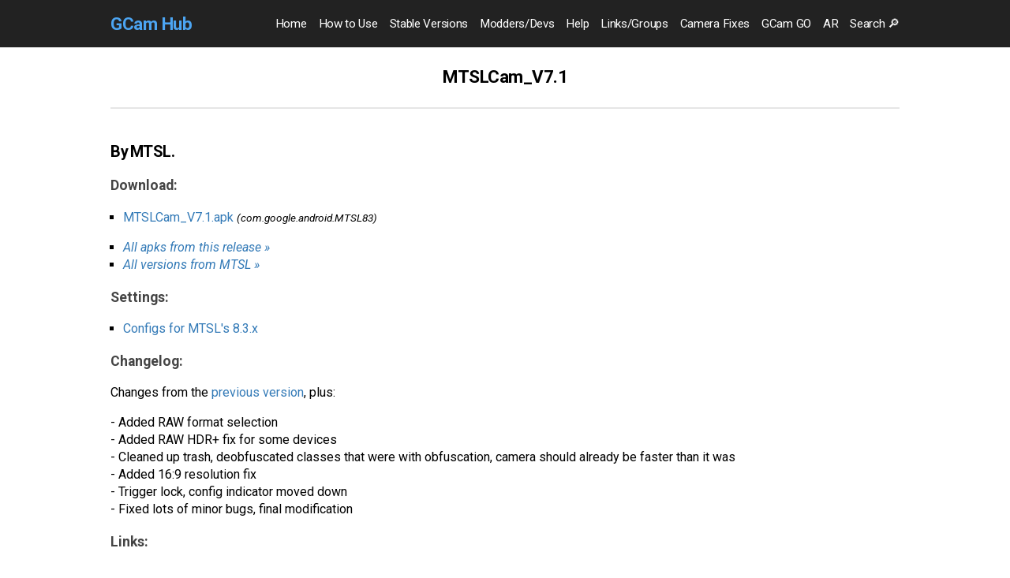

--- FILE ---
content_type: text/html; charset=UTF-8
request_url: https://www.celsoazevedo.com/files/android/google-camera/dev-mtsl/f/dl7/1/
body_size: 12547
content:
<!doctype html>
<html lang="en">
<head>
	<meta charset="utf-8">
	<meta http-equiv="x-ua-compatible" content="ie=edge">
	<meta name="viewport" content="width=device-width, initial-scale=1">
	<title>MTSL: MTSLCam_V7.1</title>
	
	
	<link rel="canonical" href="https://www.celsoazevedo.com/files/android/google-camera/dev-mtsl/f/dl7/"/>
	
	
	<meta name="description" content="Download MTSLCam_V7.1 by MTSL."/>
	<meta property="og:image" content="https://www.celsoazevedo.com/files/android/f/google-camera-mod.png">
	<meta name="twitter:image" content="https://www.celsoazevedo.com/files/android/f/google-camera-mod.png">
	<link rel="alternate" type="application/rss+xml" title="Google Camera Port Updates" href="https://www.celsoazevedo.com/files/android/google-camera/dev-feed.xml"/>
		<style>
        /*! normalize.css v8.0.1 | MIT License | github.com/necolas/normalize.css */
        html{line-height:1.4;-webkit-text-size-adjust:100%}body{margin:0}main{display:block}h1{font-size:2em;margin:0.67em 0}hr{box-sizing:content-box;height:0;overflow:visible}pre{font-family:monospace, monospace;font-size:1em}a{background-color:transparent}abbr[title]{border-bottom:none;text-decoration:underline;text-decoration:underline dotted}b,strong{font-weight:bolder}code,kbd,samp{font-family:monospace, monospace;font-size:1em}small{font-size:80%}sub,sup{font-size:75%;line-height:0;position:relative;vertical-align:baseline}sub{bottom:-0.25em}sup{top:-0.5em}img{border-style:none}button,input,optgroup,select,textarea{font-family:inherit;font-size:100%;line-height:1.15;margin:0}button,input{overflow:visible}button,select{text-transform:none}[type="button"],[type="reset"],[type="submit"],button{-webkit-appearance:button}[type="button"]::-moz-focus-inner,[type="reset"]::-moz-focus-inner,[type="submit"]::-moz-focus-inner,button::-moz-focus-inner{border-style:none;padding:0}[type="button"]:-moz-focusring,[type="reset"]:-moz-focusring,[type="submit"]:-moz-focusring,button:-moz-focusring{outline:1px dotted ButtonText}fieldset{padding:0.35em 0.75em 0.625em}legend{box-sizing:border-box;color:inherit;display:table;max-width:100%;padding:0;white-space:normal}progress{vertical-align:baseline}textarea{overflow:auto}[type="checkbox"],[type="radio"]{box-sizing:border-box;padding:0}[type="number"]::-webkit-inner-spin-button,[type="number"]::-webkit-outer-spin-button{height:auto}[type="search"]{-webkit-appearance:textfield;outline-offset:-2px}[type="search"]::-webkit-search-decoration{-webkit-appearance:none}::-webkit-file-upload-button{-webkit-appearance:button;font:inherit}details{display:block}summary{display:list-item}template{display:none}[hidden]{display:none}

        /* Box Sizing */
        * {-webkit-box-sizing:border-box;-moz-box-sizing:border-box;-ms-box-sizing:border-box;box-sizing:border-box;}

        /* Form Textarea */
        .smalltextfield textarea {height:100px;}

        /* Form Inputs */
        input[type="text"],
        input[type="password"],
        input[type="email"],
        input[type="url"],
        input[type="date"],
        input[type="month"],
        input[type="time"],
        input[type="datetime"],
        input[type="datetime-local"],
        input[type="week"],
        input[type="number"],
        input[type="search"],
        input[type="tel"],
        input[type="color"],
        input[type="file"],
        select,
        textarea {
            padding: 10px 12px;
            display: inline-block;
            border: 1px solid #ccc;
            border-radius: 5px; /* Rounded corners */
            box-shadow: none; /* No shadow */
            box-sizing: border-box;
            background-color: #fff;
            color: #000;
            font-size: 1rem;
            max-width: 100%;
            vertical-align: middle;
            transition: border-color 0.2s ease-in-out;
        }

        /* Buttons */
        input[type="submit"],
        input[type="button"],
        input[type="reset"],
        button {
            padding: 10px 20px;
            background-color: #0078e7; /* Theme blue */
            color: #fff;
            border: none;
            border-radius: 5px; /* Rounded corners */
            font-size: 1rem;
            box-shadow: none; /* No shadow */
            cursor: pointer;
            display: inline-block;
            vertical-align: middle;
            transition: background-color 0.2s;
        }

        input[type="submit"]:hover,
        input[type="button"]:hover,
        input[type="reset"]:hover,
        button:hover {
            background-color: #0063c0; /* Darker blue hover */
            text-decoration: none;
        }

        /* Focus States */
        input:focus,
        select:focus,
        textarea:focus,
        button:focus {
            outline: 0;
            border-color: #129FEA;
        }

        input[type="file"]:focus,
        input[type="radio"]:focus,
        input[type="checkbox"]:focus {
            outline: thin dotted #333;
            outline: 1px auto #129FEA;
        }

        /* Disabled States */
        input[disabled],
        select[disabled],
        textarea[disabled],
        button[disabled] {
            cursor: not-allowed;
            background-color: #f5f5f5;
            color: #999;
            border-color: #ddd;
        }

        input[readonly],
        select[readonly],
        textarea[readonly] {
            background: #f9f9f9;
            color: #555;
            border-color: #ccc;
        }

        /* Validation */
        input:focus:invalid,
        textarea:focus:invalid,
        select:focus:invalid {
            color: #b94a48;
            border-color: #ee5f5b;
        }

        select {
            background-color: white;
        }
        select[multiple] {
            height: auto;
        }
        label {
            display: block; 
            font-size: 90%;
            font-weight: bold;
            color: #333;
        }
        fieldset {
            margin: 0 0 15px 0;
            padding: 15px;
            border: 1px solid #e5e5e5;
            border-radius: 5px;
        }
        legend {
            display: block;
            width: auto;
            padding: 0 5px;
            margin-bottom: 0;
            font-size: 110%;
            color: #333;
            border: none;
        }

        /* Details Margin */
        details{margin: 1em 0;}

        /* Clearfix */
        .clear:before,.clear:after{content:" ";display:table;}
        .clear:after{clear:both;}
        .clear{zoom:1;}

        /* Responsive Media */
        img{max-width:100%;height:auto !important;-ms-interpolation-mode:bicubic;}
        video{max-width:100%;height:auto !important;}
        iframe{max-width:100%;overflow:hidden;border:none;}

        /* Base Typography */
        body{
            color:#000;
            font-family: "Roboto", Helvetica, Arial, sans-serif;
            overflow-wrap: break-word;
        }
        a{color:#337ab7;text-decoration:none;}
        a:hover,a:focus{color:#23527c;text-decoration:underline;}

        /* Roboto */
        /* cyrillic-ext */
        @font-face {
        font-family: 'Roboto';
        font-style: italic;
        font-weight: 100 900;
        font-stretch: 100%;
        font-display: swap;
        src: url(/files/2025/roboto50/KFO5CnqEu92Fr1Mu53ZEC9_Vu3r1gIhOszmkC3kaSTbQWt4N.woff2) format('woff2');
        unicode-range: U+0460-052F, U+1C80-1C8A, U+20B4, U+2DE0-2DFF, U+A640-A69F, U+FE2E-FE2F;
        }
        /* cyrillic */
        @font-face {
        font-family: 'Roboto';
        font-style: italic;
        font-weight: 100 900;
        font-stretch: 100%;
        font-display: swap;
        src: url(/files/2025/roboto50/KFO5CnqEu92Fr1Mu53ZEC9_Vu3r1gIhOszmkAnkaSTbQWt4N.woff2) format('woff2');
        unicode-range: U+0301, U+0400-045F, U+0490-0491, U+04B0-04B1, U+2116;
        }
        /* greek-ext */
        @font-face {
        font-family: 'Roboto';
        font-style: italic;
        font-weight: 100 900;
        font-stretch: 100%;
        font-display: swap;
        src: url(/files/2025/roboto50/KFO5CnqEu92Fr1Mu53ZEC9_Vu3r1gIhOszmkCnkaSTbQWt4N.woff2) format('woff2');
        unicode-range: U+1F00-1FFF;
        }
        /* greek */
        @font-face {
        font-family: 'Roboto';
        font-style: italic;
        font-weight: 100 900;
        font-stretch: 100%;
        font-display: swap;
        src: url(/files/2025/roboto50/KFO5CnqEu92Fr1Mu53ZEC9_Vu3r1gIhOszmkBXkaSTbQWt4N.woff2) format('woff2');
        unicode-range: U+0370-0377, U+037A-037F, U+0384-038A, U+038C, U+038E-03A1, U+03A3-03FF;
        }
        /* math */
        @font-face {
        font-family: 'Roboto';
        font-style: italic;
        font-weight: 100 900;
        font-stretch: 100%;
        font-display: swap;
        src: url(/files/2025/roboto50/KFO5CnqEu92Fr1Mu53ZEC9_Vu3r1gIhOszmkenkaSTbQWt4N.woff2) format('woff2');
        unicode-range: U+0302-0303, U+0305, U+0307-0308, U+0310, U+0312, U+0315, U+031A, U+0326-0327, U+032C, U+032F-0330, U+0332-0333, U+0338, U+033A, U+0346, U+034D, U+0391-03A1, U+03A3-03A9, U+03B1-03C9, U+03D1, U+03D5-03D6, U+03F0-03F1, U+03F4-03F5, U+2016-2017, U+2034-2038, U+203C, U+2040, U+2043, U+2047, U+2050, U+2057, U+205F, U+2070-2071, U+2074-208E, U+2090-209C, U+20D0-20DC, U+20E1, U+20E5-20EF, U+2100-2112, U+2114-2115, U+2117-2121, U+2123-214F, U+2190, U+2192, U+2194-21AE, U+21B0-21E5, U+21F1-21F2, U+21F4-2211, U+2213-2214, U+2216-22FF, U+2308-230B, U+2310, U+2319, U+231C-2321, U+2336-237A, U+237C, U+2395, U+239B-23B7, U+23D0, U+23DC-23E1, U+2474-2475, U+25AF, U+25B3, U+25B7, U+25BD, U+25C1, U+25CA, U+25CC, U+25FB, U+266D-266F, U+27C0-27FF, U+2900-2AFF, U+2B0E-2B11, U+2B30-2B4C, U+2BFE, U+3030, U+FF5B, U+FF5D, U+1D400-1D7FF, U+1EE00-1EEFF;
        }
        /* symbols */
        @font-face {
        font-family: 'Roboto';
        font-style: italic;
        font-weight: 100 900;
        font-stretch: 100%;
        font-display: swap;
        src: url(/files/2025/roboto50/KFO5CnqEu92Fr1Mu53ZEC9_Vu3r1gIhOszmkaHkaSTbQWt4N.woff2) format('woff2');
        unicode-range: U+0001-000C, U+000E-001F, U+007F-009F, U+20DD-20E0, U+20E2-20E4, U+2150-218F, U+2190, U+2192, U+2194-2199, U+21AF, U+21E6-21F0, U+21F3, U+2218-2219, U+2299, U+22C4-22C6, U+2300-243F, U+2440-244A, U+2460-24FF, U+25A0-27BF, U+2800-28FF, U+2921-2922, U+2981, U+29BF, U+29EB, U+2B00-2BFF, U+4DC0-4DFF, U+FFF9-FFFB, U+10140-1018E, U+10190-1019C, U+101A0, U+101D0-101FD, U+102E0-102FB, U+10E60-10E7E, U+1D2C0-1D2D3, U+1D2E0-1D37F, U+1F000-1F0FF, U+1F100-1F1AD, U+1F1E6-1F1FF, U+1F30D-1F30F, U+1F315, U+1F31C, U+1F31E, U+1F320-1F32C, U+1F336, U+1F378, U+1F37D, U+1F382, U+1F393-1F39F, U+1F3A7-1F3A8, U+1F3AC-1F3AF, U+1F3C2, U+1F3C4-1F3C6, U+1F3CA-1F3CE, U+1F3D4-1F3E0, U+1F3ED, U+1F3F1-1F3F3, U+1F3F5-1F3F7, U+1F408, U+1F415, U+1F41F, U+1F426, U+1F43F, U+1F441-1F442, U+1F444, U+1F446-1F449, U+1F44C-1F44E, U+1F453, U+1F46A, U+1F47D, U+1F4A3, U+1F4B0, U+1F4B3, U+1F4B9, U+1F4BB, U+1F4BF, U+1F4C8-1F4CB, U+1F4D6, U+1F4DA, U+1F4DF, U+1F4E3-1F4E6, U+1F4EA-1F4ED, U+1F4F7, U+1F4F9-1F4FB, U+1F4FD-1F4FE, U+1F503, U+1F507-1F50B, U+1F50D, U+1F512-1F513, U+1F53E-1F54A, U+1F54F-1F5FA, U+1F610, U+1F650-1F67F, U+1F687, U+1F68D, U+1F691, U+1F694, U+1F698, U+1F6AD, U+1F6B2, U+1F6B9-1F6BA, U+1F6BC, U+1F6C6-1F6CF, U+1F6D3-1F6D7, U+1F6E0-1F6EA, U+1F6F0-1F6F3, U+1F6F7-1F6FC, U+1F700-1F7FF, U+1F800-1F80B, U+1F810-1F847, U+1F850-1F859, U+1F860-1F887, U+1F890-1F8AD, U+1F8B0-1F8BB, U+1F8C0-1F8C1, U+1F900-1F90B, U+1F93B, U+1F946, U+1F984, U+1F996, U+1F9E9, U+1FA00-1FA6F, U+1FA70-1FA7C, U+1FA80-1FA89, U+1FA8F-1FAC6, U+1FACE-1FADC, U+1FADF-1FAE9, U+1FAF0-1FAF8, U+1FB00-1FBFF;
        }
        /* vietnamese */
        @font-face {
        font-family: 'Roboto';
        font-style: italic;
        font-weight: 100 900;
        font-stretch: 100%;
        font-display: swap;
        src: url(/files/2025/roboto50/KFO5CnqEu92Fr1Mu53ZEC9_Vu3r1gIhOszmkCXkaSTbQWt4N.woff2) format('woff2');
        unicode-range: U+0102-0103, U+0110-0111, U+0128-0129, U+0168-0169, U+01A0-01A1, U+01AF-01B0, U+0300-0301, U+0303-0304, U+0308-0309, U+0323, U+0329, U+1EA0-1EF9, U+20AB;
        }
        /* latin-ext */
        @font-face {
        font-family: 'Roboto';
        font-style: italic;
        font-weight: 100 900;
        font-stretch: 100%;
        font-display: swap;
        src: url(/files/2025/roboto50/KFO5CnqEu92Fr1Mu53ZEC9_Vu3r1gIhOszmkCHkaSTbQWt4N.woff2) format('woff2');
        unicode-range: U+0100-02BA, U+02BD-02C5, U+02C7-02CC, U+02CE-02D7, U+02DD-02FF, U+0304, U+0308, U+0329, U+1D00-1DBF, U+1E00-1E9F, U+1EF2-1EFF, U+2020, U+20A0-20AB, U+20AD-20C0, U+2113, U+2C60-2C7F, U+A720-A7FF;
        }
        /* latin */
        @font-face {
        font-family: 'Roboto';
        font-style: italic;
        font-weight: 100 900;
        font-stretch: 100%;
        font-display: swap;
        src: url(/files/2025/roboto50/KFO5CnqEu92Fr1Mu53ZEC9_Vu3r1gIhOszmkBnkaSTbQWg.woff2) format('woff2');
        unicode-range: U+0000-00FF, U+0131, U+0152-0153, U+02BB-02BC, U+02C6, U+02DA, U+02DC, U+0304, U+0308, U+0329, U+2000-206F, U+20AC, U+2122, U+2191, U+2193, U+2212, U+2215, U+FEFF, U+FFFD;
        }
        /* cyrillic-ext */
        @font-face {
        font-family: 'Roboto';
        font-style: normal;
        font-weight: 100 900;
        font-stretch: 100%;
        font-display: swap;
        src: url(/files/2025/roboto50/KFO7CnqEu92Fr1ME7kSn66aGLdTylUAMa3GUBHMdazTgWw.woff2) format('woff2');
        unicode-range: U+0460-052F, U+1C80-1C8A, U+20B4, U+2DE0-2DFF, U+A640-A69F, U+FE2E-FE2F;
        }
        /* cyrillic */
        @font-face {
        font-family: 'Roboto';
        font-style: normal;
        font-weight: 100 900;
        font-stretch: 100%;
        font-display: swap;
        src: url(/files/2025/roboto50/KFO7CnqEu92Fr1ME7kSn66aGLdTylUAMa3iUBHMdazTgWw.woff2) format('woff2');
        unicode-range: U+0301, U+0400-045F, U+0490-0491, U+04B0-04B1, U+2116;
        }
        /* greek-ext */
        @font-face {
        font-family: 'Roboto';
        font-style: normal;
        font-weight: 100 900;
        font-stretch: 100%;
        font-display: swap;
        src: url(/files/2025/roboto50/KFO7CnqEu92Fr1ME7kSn66aGLdTylUAMa3CUBHMdazTgWw.woff2) format('woff2');
        unicode-range: U+1F00-1FFF;
        }
        /* greek */
        @font-face {
        font-family: 'Roboto';
        font-style: normal;
        font-weight: 100 900;
        font-stretch: 100%;
        font-display: swap;
        src: url(/files/2025/roboto50/KFO7CnqEu92Fr1ME7kSn66aGLdTylUAMa3-UBHMdazTgWw.woff2) format('woff2');
        unicode-range: U+0370-0377, U+037A-037F, U+0384-038A, U+038C, U+038E-03A1, U+03A3-03FF;
        }
        /* math */
        @font-face {
        font-family: 'Roboto';
        font-style: normal;
        font-weight: 100 900;
        font-stretch: 100%;
        font-display: swap;
        src: url(/files/2025/roboto50/KFO7CnqEu92Fr1ME7kSn66aGLdTylUAMawCUBHMdazTgWw.woff2) format('woff2');
        unicode-range: U+0302-0303, U+0305, U+0307-0308, U+0310, U+0312, U+0315, U+031A, U+0326-0327, U+032C, U+032F-0330, U+0332-0333, U+0338, U+033A, U+0346, U+034D, U+0391-03A1, U+03A3-03A9, U+03B1-03C9, U+03D1, U+03D5-03D6, U+03F0-03F1, U+03F4-03F5, U+2016-2017, U+2034-2038, U+203C, U+2040, U+2043, U+2047, U+2050, U+2057, U+205F, U+2070-2071, U+2074-208E, U+2090-209C, U+20D0-20DC, U+20E1, U+20E5-20EF, U+2100-2112, U+2114-2115, U+2117-2121, U+2123-214F, U+2190, U+2192, U+2194-21AE, U+21B0-21E5, U+21F1-21F2, U+21F4-2211, U+2213-2214, U+2216-22FF, U+2308-230B, U+2310, U+2319, U+231C-2321, U+2336-237A, U+237C, U+2395, U+239B-23B7, U+23D0, U+23DC-23E1, U+2474-2475, U+25AF, U+25B3, U+25B7, U+25BD, U+25C1, U+25CA, U+25CC, U+25FB, U+266D-266F, U+27C0-27FF, U+2900-2AFF, U+2B0E-2B11, U+2B30-2B4C, U+2BFE, U+3030, U+FF5B, U+FF5D, U+1D400-1D7FF, U+1EE00-1EEFF;
        }
        /* symbols */
        @font-face {
        font-family: 'Roboto';
        font-style: normal;
        font-weight: 100 900;
        font-stretch: 100%;
        font-display: swap;
        src: url(/files/2025/roboto50/KFO7CnqEu92Fr1ME7kSn66aGLdTylUAMaxKUBHMdazTgWw.woff2) format('woff2');
        unicode-range: U+0001-000C, U+000E-001F, U+007F-009F, U+20DD-20E0, U+20E2-20E4, U+2150-218F, U+2190, U+2192, U+2194-2199, U+21AF, U+21E6-21F0, U+21F3, U+2218-2219, U+2299, U+22C4-22C6, U+2300-243F, U+2440-244A, U+2460-24FF, U+25A0-27BF, U+2800-28FF, U+2921-2922, U+2981, U+29BF, U+29EB, U+2B00-2BFF, U+4DC0-4DFF, U+FFF9-FFFB, U+10140-1018E, U+10190-1019C, U+101A0, U+101D0-101FD, U+102E0-102FB, U+10E60-10E7E, U+1D2C0-1D2D3, U+1D2E0-1D37F, U+1F000-1F0FF, U+1F100-1F1AD, U+1F1E6-1F1FF, U+1F30D-1F30F, U+1F315, U+1F31C, U+1F31E, U+1F320-1F32C, U+1F336, U+1F378, U+1F37D, U+1F382, U+1F393-1F39F, U+1F3A7-1F3A8, U+1F3AC-1F3AF, U+1F3C2, U+1F3C4-1F3C6, U+1F3CA-1F3CE, U+1F3D4-1F3E0, U+1F3ED, U+1F3F1-1F3F3, U+1F3F5-1F3F7, U+1F408, U+1F415, U+1F41F, U+1F426, U+1F43F, U+1F441-1F442, U+1F444, U+1F446-1F449, U+1F44C-1F44E, U+1F453, U+1F46A, U+1F47D, U+1F4A3, U+1F4B0, U+1F4B3, U+1F4B9, U+1F4BB, U+1F4BF, U+1F4C8-1F4CB, U+1F4D6, U+1F4DA, U+1F4DF, U+1F4E3-1F4E6, U+1F4EA-1F4ED, U+1F4F7, U+1F4F9-1F4FB, U+1F4FD-1F4FE, U+1F503, U+1F507-1F50B, U+1F50D, U+1F512-1F513, U+1F53E-1F54A, U+1F54F-1F5FA, U+1F610, U+1F650-1F67F, U+1F687, U+1F68D, U+1F691, U+1F694, U+1F698, U+1F6AD, U+1F6B2, U+1F6B9-1F6BA, U+1F6BC, U+1F6C6-1F6CF, U+1F6D3-1F6D7, U+1F6E0-1F6EA, U+1F6F0-1F6F3, U+1F6F7-1F6FC, U+1F700-1F7FF, U+1F800-1F80B, U+1F810-1F847, U+1F850-1F859, U+1F860-1F887, U+1F890-1F8AD, U+1F8B0-1F8BB, U+1F8C0-1F8C1, U+1F900-1F90B, U+1F93B, U+1F946, U+1F984, U+1F996, U+1F9E9, U+1FA00-1FA6F, U+1FA70-1FA7C, U+1FA80-1FA89, U+1FA8F-1FAC6, U+1FACE-1FADC, U+1FADF-1FAE9, U+1FAF0-1FAF8, U+1FB00-1FBFF;
        }
        /* vietnamese */
        @font-face {
        font-family: 'Roboto';
        font-style: normal;
        font-weight: 100 900;
        font-stretch: 100%;
        font-display: swap;
        src: url(/files/2025/roboto50/KFO7CnqEu92Fr1ME7kSn66aGLdTylUAMa3OUBHMdazTgWw.woff2) format('woff2');
        unicode-range: U+0102-0103, U+0110-0111, U+0128-0129, U+0168-0169, U+01A0-01A1, U+01AF-01B0, U+0300-0301, U+0303-0304, U+0308-0309, U+0323, U+0329, U+1EA0-1EF9, U+20AB;
        }
        /* latin-ext */
        @font-face {
        font-family: 'Roboto';
        font-style: normal;
        font-weight: 100 900;
        font-stretch: 100%;
        font-display: swap;
        src: url(/files/2025/roboto50/KFO7CnqEu92Fr1ME7kSn66aGLdTylUAMa3KUBHMdazTgWw.woff2) format('woff2');
        unicode-range: U+0100-02BA, U+02BD-02C5, U+02C7-02CC, U+02CE-02D7, U+02DD-02FF, U+0304, U+0308, U+0329, U+1D00-1DBF, U+1E00-1E9F, U+1EF2-1EFF, U+2020, U+20A0-20AB, U+20AD-20C0, U+2113, U+2C60-2C7F, U+A720-A7FF;
        }
        /* latin */
        @font-face {
        font-family: 'Roboto';
        font-style: normal;
        font-weight: 100 900;
        font-stretch: 100%;
        font-display: swap;
        src: url(/files/2025/roboto50/KFO7CnqEu92Fr1ME7kSn66aGLdTylUAMa3yUBHMdazQ.woff2) format('woff2');
        unicode-range: U+0000-00FF, U+0131, U+0152-0153, U+02BB-02BC, U+02C6, U+02DA, U+02DC, U+0304, U+0308, U+0329, U+2000-206F, U+20AC, U+2122, U+2191, U+2193, U+2212, U+2215, U+FEFF, U+FFFD;
        }
        
        .header_content, #content{max-width:1030px;width:100%;margin:0 auto;padding:0 5px;}


        /* Header & Navigation */

        /* Header Container */
        .header {
            width: 100%;
            background-color: #222;
            position: relative;
            z-index: 1000;
            margin-bottom: 20px;
        }

        .header_content {
            position: relative; 
            height: 60px; /* Force fixed height */
        }

        /* Logo */
        .logo {
            font-size: 1.4rem;
            line-height: 60px;
            font-weight: bold;
            float: left; /* Mobile: Float left */
            margin: 0;
            border: none;
            letter-spacing: -0.5px;
        }
        .logo a { color: #4ca5f2; display: inline-block; }
        .logo a:hover { color: #7ac1ffff; text-decoration: none; }


        /* Mobile Menu Toggle */
        .nav-toggle { display: none; } /* Hidden Checkbox */

        .nav-toggle-label {
            display: block;
            position: absolute;
            top: 0;
            right: 0;
            height: 60px;
            width: 60px;
            cursor: pointer;
            padding: 20px 15px;
            margin: 0;
            z-index: 1002;
        }

        /* Icon Bars */
        .icon-bar {
            display: block;
            position: relative;
            width: 30px;
            height: 3px;
            background-color: #fff;
            border-radius: 2px;
            transition: background 0.2s;
            margin-top: 8px; 
        }
        .icon-bar::before, .icon-bar::after {
            content: "";
            position: absolute;
            left: 0;
            width: 100%;
            height: 3px;
            background-color: #fff;
            transition: top 0.2s, transform 0.2s;
            border-radius: 2px;
        }
        .icon-bar::before { top: -8px; }
        .icon-bar::after { top: 8px; }

        /* Toggle Animation */
        .nav-toggle:checked + .nav-toggle-label .icon-bar { background: transparent; }
        .nav-toggle:checked + .nav-toggle-label .icon-bar::before { top: 0; transform: rotate(45deg); }
        .nav-toggle:checked + .nav-toggle-label .icon-bar::after { top: 0; transform: rotate(-45deg); }


        /* Mobile Menu (Default) */
        nav.menu {
            position: absolute;
            border-bottom: 1px solid #fee;
            top: 60px; 
            left: 0;
            width: 100%;
            background-color: #2a2a2a; 
            max-height: 0;
            overflow: hidden;
            transition: max-height 0.3s ease-in-out;
            font-size: 1rem;
            z-index: 999;
        }

        /* Menu Open */
        .nav-toggle:checked ~ nav.menu {
            max-height: 500px; 
            overflow-y: auto; 
            box-shadow: 0 10px 15px rgba(0,0,0,0.3); /* Shadow on mobile only */
        }

        .menu ul {
            margin: 0;
            padding: 0;
            list-style: none;
            display: block;
        }

        .menu li {
            display: block; 
            border-top: 1px solid #333;
            margin: 0;
            text-align: left;
        }

        /* Mobile Link Layout */
        .menu li a {
            display: block; 
            position: relative; /* Context for arrow */
            padding: 12px 20px;
            padding-right: 40px; /* Space for the arrow */
            color: #fff;
            text-decoration: none;
        }

        /* Mobile Arrow */
        .menu li a::after {
            content: "\203A"; 
            font-size: 2rem;
            font-weight: 300;
            line-height: 1;
            
            position: absolute;
            right: 20px;
            top: 45%;
            transform: translateY(-50%); /* Vertical Center */
        }

        .menu li a:hover {
            background-color: #333;
        }


        /* Content & Footer */
        .htitle,footer{text-align:center;}

        .htitle{border-bottom:2px solid #e6e6e6;width:100%;}
            .htitle h1{margin: 1em 0;}	
            .htitle p{font-size: .9em;}

        .menulist{
            border-bottom: 2px solid #e6e6e6;
            margin-bottom: -20px;
            padding-bottom: 17px;
        }

        .menufooter{border-top:2px solid #e6e6e6;margin-top:40px;padding-top:2px;}
        .menufooter2{border-top:2px solid #e6e6e6;margin-top:40px;margin-bottom:-40px;padding:2px 0;}

        .footer{font-size:.8em;border-top:2px solid #e6e6e6;width:100%;margin-top:20px;}
            .footer ul{display:inline-block;list-style:none;padding:0;margin:20px;}
                .footer ul li{display:inline-block;margin:0 3px;}
                
                
        /* Headings & Text */
        h1{font-size:1.4rem;word-spacing:-2px;letter-spacing:-0.5px;}
        h2{font-size:1.25rem;word-spacing:-2px;letter-spacing:-0.5px;}
        h3{font-size:1.10rem;color:#444;}
        h4{font-size:0.95rem;}
        h5{font-size:0.80rem; text-transform:uppercase;}
        blockquote{color:#606060;border-left:10px solid #ccc;background-color:#f9f9f9;padding:15px;font-style:italic;border-radius:5px;margin:0;overflow:auto;}
        small,.small{font-size:.85em;}
        br{line-height:1.5em;}
            
            .contentarticle, .contentarticlewp {margin-top:40px;}
            
            /* Post Headers */
            .contentarticlewp h1, .contentarticlewp h2 {margin-top:40px;}
            .contentarticlewp h3, .contentarticlewp h4 {margin-top:30px;}
                
        ul{padding-left:16px;list-style:square;}
        ol{padding-left:18px;}
        ul a,ol a{word-break:break-all;}
        ul ul{padding-left:5px;list-style:circle;}

        .aligncenter,.alignright,.alignleft{display:block;margin:20px auto;clear:both;}
        .list{font-size:.9em;}
        .listapks{font-size:.9em;padding:0;list-style:none;}
        .listapks li{padding:3px 4px;}
        .listapks li:nth-child(even){background:#f4f4f4;}

        /* Alternating List Colors */
        .listoddeven li{padding:3px 5px;}
        .listoddeven li:nth-child(even){background:#f4f4f4;border-radius:5px;}

        /* Details Elements */
        details[open].details1{margin-bottom:50px;}

        .details1 summary{padding:15px 10px;cursor:pointer;}
            .details1 summary a{font-weight:bold;text-decoration:underline;}
                
            /* blue */
            .details2 summary{background:#0091ea;color:#fff;border-bottom:1px solid #00446f;border-left:5px solid #00446f;border-radius:5px 0 0 5px;}
                .details2 summary a{color:#fff;}
                    .details2 summary a:hover{font-style:italic;}
                
            /* grey */
            .details3 summary{background:#efefef;color:#000000;border-bottom:1px solid #c7c7c7;border-left:5px solid #c7c7c7;border-radius:5px 0 0 5px;}
                .details3 summary a{color:#000000;}
                    .details3 summary a:hover{font-style:italic;}
                    
        /* Separators */
        hr{border:0;height:0;border-bottom:2px solid #e6e6e6;width:100%;}
        .sep{border:0;height:0;margin:25px auto;width:90%;border-bottom:2px dashed #e6e6e6;}
        .space{height:20px;}

        /* Icons */
        .emji{vertical-align:top;}

        /* Anchor Animation */
        @keyframes blink{
        to{opacity: .0;}
        }
        :target{animation: blink 0.4s 2;}

        .grey{color:#696969;}
        .green{color:#0aac00;}
        .blue{color:#0049ff;}
        .black{color:#000;}
        .red{color:#c90000;}
        .redb{color:#ff0000;}

        /* Message Boxes */
        .message{color:#fff;padding:10px;border-radius:5px 0 0 5px;margin:20px 0;}
            .message a{color:#fff;text-decoration:underline;}
                .message a:hover{color:#f3f3f3;}
                
            .message p, .message ul{margin:0;}
                
            .mgreen{background:#128000;border-left: 5px solid #0d5f00;}
            .mred{background:#b30c0c;border-left: 5px solid #8b0b0b;}
            .myellow{background:#bda400;border-left: 5px solid #a18c00;text-shadow: 1px 1px 0px #736400;}
            .mblue{background:#0074D9;border-left: 5px solid #004c8e;}
            .mminimal{color:#5d5d5d;background:#f1f1f1;border-left: 5px solid #d5d5d5;}
                .mminimal a{color:#5d5d5d;}
                    .mminimal a:hover{color:#3f3f3f;}
                
        /* Social Links */
        .tlgm{color:#2ba2db;} /* telegram */
        .bsky{color:#208BFE;} /* bluesky */
        .rf{color:#ce7600;} /* rss feed */
        .mtd{color:#6364ff;} /* mastodon */


        /* Lists & Dev Colors */
        .apk::before{content: "\25CF \0020";}
        .apknote{color:#429e7c;}
        .devs, .fixes{font-size:.9em;letter-spacing:-0.7px;}

        .devs{
            display: block;
            }

        .fixes{
            padding: 10px 0 7px;
            border-top: 2px #e6e6e6 solid;
            border-bottom: 2px #e6e6e6 solid;
            }
            
        .devs a, .fixes a, .footer a{
            display: inline-block;
            color: #000;
            text-decoration: none;
            padding: 5px;
            background-color: #efefef;
            border-radius: 5px;
            text-shadow: 1px 1px #ffffff;
            margin-bottom: 3px;
            }
            
        .devsall a{
            font-size:.9em;
            display: inline-block;
            color: #ffffff;
            text-decoration: none;
            padding: 5px 10px;
            background-color: #990000;
            border-radius: 5px;
            text-shadow: 1px 1px 0px #810000;
            margin-bottom: 3px;
            }
            
            .devsall a:hover{
                text-shadow: 1px 1px 0px #990000;
                background-color: #810000;
                }
                
            .alphabet a{padding: 5px 10px;}
            
            .devs a:hover, .fixes a:hover, .footer a:hover,.alphabet a:hover{background-color: #d8d8d8;}
            
        .devinfo{font-size:.8em;margin:0;padding:4px 6px;background:#f4f4f4;border-radius:5px;}
            
        .AdamB{color:#738d7c;}
        .Alexey070315{color:#aeb383;}
        .Sr_Unknown{color:#b38395;}
        .arnova{color:#29a9f9;}
        .arthur{color:#762560;}
        .BaaDNwZ{color:#208f6c;}
        .backrider{color:#be6300;}
        .BigKaka{color:#edb12e;}
        .boxer198615{color:#707889;}
        .bsg{color:#1a57e6;}
        .burial{color:#87e61a;}
        .charles{color:#766a00;}
        .cstark27{color:#5e2bff;}
        .dpstar7582{color:#927027;}
        .Expace{color:#8a9a4f;}
        .Fractal{color:#94772e;}
        .fu24{color:#00d14e;}
        .greatness{color:#869661;}
        .harysviewty{color:#528266;}
        .hasli, .dieflix{color:#4796c7;}
        .hass31{color:#718a99;}
        .homersp{color:#1349a7;}
        .hpengw{color:#419996;}
        .idan{color:#dab832;}
        .illusionlabs{color:#b87246;}
        .ivanich{color:#075d5a;}
        .jairo_rossi{color:#0b9f9b;}
        .jean-luc{color:#773434;}
        .johngalt{color:#949494;}
        .kokroo{color:#36a1b1;}
        .MadnessKnight{color:#5e60ce;}
        .marcant01{color:#91a41c;}
        .marco{color:#0049ff;}
        .MarcosMucelin{color:#8d759b;}
        .Metzger100{color:#af6a17;}
        .mf182{color:#953E42;}
        .miniuser123{color:#fa55f5;}
        .mtsl{color:#4796c7;}
        .MWP{color:#96C8A2;}
        .namok{color:#36806f;}
        .Nikita{color:#348f3b;}
        .nullbytepl{color:#bc7f0d;}
        .ojosehenrick{color:#629687;}
        .onfire{color:#bc7b2a;}
        .overwhelmer{color:#408384;}
        .P-Z-D{color:#4796c7;}
        .parrot043{color:#ffa300;}
        .PERCIFHM34{color:#007396;}
        .Pinguin2001{color:#c86208;}
        .PitbulL{color:#888c36;}
        .raznoptid{color:#0a766b;}
        .rz_end{color:#43566e;}
        .san1ty{color:#4ab6a6;}
        .saneklic{color:#7e60a6;}
        .savitar{color:#d21818;}
        .scrubber{color:#a100ff;}
        .serjo87{color:#169a2e;}
        .Shamim{color:#5D9B9B;}
        .sipollo{color:#a29d33;}
        .skulshady{color:#4a5e38;}
        .the_dise{color:#9e0000;}
        .tigr{color:#e09900;}
        .tolyan009{color:#b3548b;}
        .UltraM8{color:#0a8e8c;}
        .urikill{color:#8c0f33;}
        .urnyx05{color:#82b643;}
        .Wichaya{color:#386ea8;}
        .wyroczen{color:#c0d525;}
        .xenius9{color:#663a3a;}
        .xtrme{color:#ff6161;}
        .zoran{color:#00d6b4;}

        /* Inactive Devs */
        .artz,
        .aloneindark,
        .others,
        .alro,
        .celso,
        .bulkin043,
        .marlin-ku,
        .sam,
        .suggested
        {color:#606060;}

        .arcore{color:#5ba400;}
        .arplayground{color:#0078ff;}
        .arstickers{color:#b57f00;}


        /* Responsive Breakpoints */

        /* Mobile Small (340px+) */
        @media (min-width: 340px) {
            .header_content, #content{padding:0 10px;}
            .aligncenter{display:block;margin:0 auto 20px;clear:both;}
            .alignright{float:right;display:inline;margin:0 0 20px 20px;}
            .alignleft{float:left;display:inline;margin:0 20px 20px 0;}
        }

        /* Mobile Medium (450px+) */
        @media (min-width: 450px) {
            .header_content, #content{padding:0 15px;}
        }

        /* Desktop (800px+) */
        @media (min-width: 800px) {
            
            /* Hide Toggle */
            .nav-toggle-label { display: none; }

            /* Desktop Header Layout */
            .header_content {
                display: flex;
                align-items: center;
                justify-content: space-between;
                /* Force height to contain everything strictly */
                height: 60px;
                overflow: hidden; 
            }

            /* Logo Reset */
            .logo {
                float: none;
                flex-shrink: 0;
                margin-right: 15px;
            }

            /* Desktop Menu */
            nav.menu {
                position: relative;
                top: auto; left: auto; width: auto; 
                float: none;
                
                /* FIX: Explicitly transparent to prevent mobile color bleed */
                background-color: transparent;
                background: transparent;
                
                max-height: none;
                box-shadow: none; /* No shadow on desktop */
                border: none;

                font-size: 0.95rem;
                
                /* Layout */
                display: flex;
                flex-grow: 1; 
                min-width: 0; /* Enables shrinking/scrolling */
                height: 60px;
                align-items: center;
                justify-content: flex-end;
                
                /* Horizontal Scroll Logic */
                overflow-x: auto;
                overflow-y: hidden; 
            }

            /* Desktop List */
            .menu ul {
                display: flex;
                flex-direction: row;
                flex-wrap: nowrap; /* Prevent wrapping */
                align-items: center;
                margin: 0;
                padding: 0;
                height: 100%;
            }

            /* Desktop List Items */
            .menu li {
                display: block;
                flex: 0 0 auto; /* Do not grow or shrink */
                border: none;
                margin: 0 0 0 15px; /* Space between items */
            }

            .menu li a {
                display: block; /* Works better than flex here to prevent nested flex bugs */
                padding: 0;
                line-height: 60px;
                color: #fff;
                
                /* UPDATE: Slightly tighter compression */
                letter-spacing: -0.3px;
                
                white-space: nowrap; /* Keep text on one line */
            }

            .menu li a::after { content: none; }
            
            .menu li a:hover {
                background: transparent;
                text-decoration: underline;
            }

            /* Hide elements */
            .mhide1, .mhide2,
            li.mhide1, li.mhide2 { display: none; }
        }

        /* Wide Screen (900px+) */
        @media (min-width: 900px) {
            /* Restore hidden items */
            .mhide1 { display: inline; }
            li.mhide1 { display: inline-block; }
        }
        /* Extra Wide (1000px+) */
        @media (min-width: 1000px) {
            /* Restore hidden items */
            .mhide2 { display: inline; }
            li.mhide2 { display: inline-block; }
        }


        /* Dark Mode */
        @media (prefers-color-scheme: dark) {
            body{background:#222222;color:#d2d2d2;}
            a{color:#749ac3;}
            a:hover,a:focus{color:#557da8;}
            h3{color:#fcfcfc;}
            blockquote{color:#d2d2d2;border-left:10px solid #595959;background-color:#393939;}
            
            /* Dark Forms */
            input[type="text"], input[type="password"], input[type="email"], input[type="url"],
            input[type="date"], input[type="month"], input[type="time"], input[type="datetime"],
            input[type="datetime-local"], input[type="week"], input[type="number"], input[type="search"],
            input[type="tel"], input[type="color"], input[type="file"], select, textarea {
                background-color: #2d2d2d;
                border: 1px solid #444;
                color: #d2d2d2;
            }

            input[disabled], select[disabled], textarea[disabled], button[disabled] {
                background-color: #1f1f1f;
                color: #666;
                border-color: #333;
            }
            
            input[readonly], select[readonly], textarea[readonly] {
                background: #393939;
                color: #aaa;
                border-color: #555;
            }

            input:focus, select:focus, textarea:focus, button:focus {
                border-color: #5787ff; /* Matches link color */
            }
            
            input[type="submit"], input[type="button"], input[type="reset"], button {
                background-color: #006aab;
                color: #fff;
            }
            input[type="submit"]:hover, input[type="button"]:hover, input[type="reset"]:hover, button:hover {
                background-color: #005082;
            }
            
            label { color: #d2d2d2; }
            legend { color: #d2d2d2; border-bottom-color: #353535; }
            fieldset { border-color: #353535; }
            
            /* Dark Header */
            .header {
                background-color: #111111;
            }

            /* Dark Mobile Menu */
            nav.menu {
                background-color: #1a1a1a;
                border-bottom-color: #333;
            }
            .menu li {
                border-top-color: #333;
            }
            .menu li a:hover {
                background-color: #333;
            }

            /* Dark Desktop Menu */
            @media (min-width: 800px) {
                nav.menu { 
                    background: transparent; 
                    background-color: transparent; /* Explicit override */
                }
                .menu li a:hover { background: transparent; }
            }
            
            .listapks li:nth-child(even){background:#2d2d2d;}
                .listoddeven li:nth-child(even){background:#2d2d2d;}
            
            .fixes{
                padding: 10px 0 7px;
                border-top: 2px #353535 solid;
                border-bottom: 2px #353535 solid;
                }
                
            .blue{color:#5787ff;}
            .red, .redb{color:#ff3737;}
            .suggested{color:#fff;}
            
            .warning{color:#e9e9e9;background:#6c3b3b;text-shadow:1px 1px 0px #4e2525;}
                .warning a{color:#c77575;}
                    .warning a:hover{color:#ae5555;}
            .info{color:#e9e9e9;background:#58773d;text-shadow:1px 1px 0px #3a5126;}
                .info a{color:#8dd450;}
                    .info a:hover{color:#6cae32;}
                    
            .mminimal{color:#aeacac;background:#3d3d3d;border-left: 5px solid #313131;}
                .mminimal a{color:#aeacac;}
                    .mminimal a:hover{color:#989898;}

                    
            .devinfo{background:#393939;}
            
            .devs a, .fixes a, .footer a{
                color: #d2d2d2;
                background-color: #2d2d2d;
                text-shadow: 1px 1px #141414;
                }
                
                .devs a:hover, .fixes a:hover, .footer a:hover,.alphabet a:hover{background-color:#272727;}
            
            .devsall a{
                color: #d2d2d2;
                background-color: #810000;
                text-shadow: 1px 1px 0px #660000;
                }
                
                .devsall a:hover{
                    text-shadow: 1px 1px 0px #460000;
                    background-color: #660000;
                    }
                    
            /* details blue */
            .details2 summary{background:#005082;color:#d2d2d2;border-bottom:1px solid #006aab;border-left:5px solid #006aab;border-radius:5px 0 0 5px;}
                .details2 summary a{color:#d2d2d2;}
            /* details grey */
            .details3 summary{background:#393939;color:#d2d2d2;border-bottom:1px solid #595959;border-left:5px solid #595959;border-radius:5px 0 0 5px;}
                .details3 summary a{color:#d2d2d2;}
            
            .menufooter, .menufooter2, .footer {border-top:2px solid #353535;}
            hr, .htitle, .menulist {border-bottom:2px solid #353535;}
            .sep{border-bottom:2px dashed #353535;}

        }
	</style>
		
	<!-- Favicons -->
	<link rel="icon" type="image/png" href="/favicon-96x96.png" sizes="96x96" />
	<link rel="icon" type="image/svg+xml" href="/favicon.svg" />
	<link rel="shortcut icon" href="/favicon.ico" />
	<link rel="apple-touch-icon" sizes="180x180" href="/apple-touch-icon.png" />
	<meta name="apple-mobile-web-app-title" content="Celso" />
	<link rel="manifest" href="/site.webmanifest" />
	
	<!-- Preconnect -->
	<link rel="preconnect" href="https://pagead2.googlesyndication.com" crossorigin />
</head>
<body>


<div class="header">
	<header class="header_content">
		<div class="logo">
			<a href="https://www.celsoazevedo.com/files/android/google-camera/">GCam Hub</a>
		</div>
		
		<!-- Hamburger Toggle (Hidden Checkbox) -->
        <input type="checkbox" id="nav-toggle" class="nav-toggle">
        
        <!-- Hamburger Icon (Label) -->
        <label for="nav-toggle" class="nav-toggle-label">
            <span class="icon-bar"></span>
        </label>
        
        <nav class="menu">
			<ul>
				<li class="mhide2"><a href="https://www.celsoazevedo.com/files/android/google-camera/">Home</a></li>
				<li><a href="https://www.celsoazevedo.com/files/android/google-camera/how-to/">How to<span class="mhide1"> Use</span></a></li>
				<li><a href="https://www.celsoazevedo.com/files/android/google-camera/dev-suggested/">Stable Versions</a></li>
				<li><a href="https://www.celsoazevedo.com/files/android/google-camera/developers/">Modders<span class="mhide2">/Devs</span></a></li>
				<li><a href="https://www.celsoazevedo.com/files/android/google-camera/troubleshooting/">Help</a></li>
				<li><a href="https://www.celsoazevedo.com/files/android/google-camera/links/">Links<span class="mhide2">/Groups</span></a></li>
				<li><a href="https://www.celsoazevedo.com/files/android/google-camera/camera-fixes/"><span class="mhide1">Camera </span>Fixes</a></li>
				<li><a href="https://www.celsoazevedo.com/files/android/google-camera/camerago/">GCam GO</a></li>
				<li><a href="https://www.celsoazevedo.com/files/android/google-camera/ar/">AR</a></li>
				<li><a href="https://www.celsoazevedo.com/files/android/search/" rel="nofollow">Search<span class="mhide1"> 🔎</span></a></li>
			</ul>
        </nav>
		
		<div class="clear"></div>
	</header>
</div>

<div id="content">

<article>
	
	<div class="htitle">
		<h1>MTSLCam_V7.1</h1>
	</div>
	
	<div class="contentarticle">
	

	<h2>By MTSL.</h2>
	<h3>Download:</h3>
	<ul>
		<li><a href="https://1-dontsharethislink.celsoazevedo.com/file/filesc/MTSLCam_V7.1.apk">MTSLCam_V7.1.apk</a> <small><em>(com.google.android.MTSL83)</em></small></li>
	</ul>
	<ul>
		<li><em><a href="../">All apks from this release »</a></em></li>
		<li><em><a href="https://www.celsoazevedo.com/files/android/google-camera/dev-mtsl/">All versions from MTSL »</a></em></li>
	</ul>
	
		
	<h3>Settings:</h3>
	<ul>
		<li><a href="https://www.celsoazevedo.com/files/android/google-camera/f/configs-mtsl-01/">Configs for MTSL's 8.3.x</a></li>
	</ul>
	
	<h3>Changelog:</h3>
	
	
	<p>Changes from the <a href="https://www.celsoazevedo.com/files/android/google-camera/dev-mtsl/f/dl6/">previous version</a>, plus:</p>
	<p>- Added RAW format selection <br />- Added RAW HDR+ fix for some devices<br />- Cleaned up trash, deobfuscated classes that were with obfuscation, camera should already be faster than it was<br />- Added 16:9 resolution fix<br />- Trigger lock, config indicator moved down<br />- Fixed lots of minor bugs, final modification</p>	
	
	
		<h3>Links:</h3>
	<p>From <em>tigr</em>:</p>
	<ul>
		<li><a href="https://t.me/trCameraCloud" target="_blank" rel="nofollow">Channel</a></li>
		<li>Sberbank (VISA) 4817 7601 7008 9365</li>
		<li>PayPal email: dwpg3974@yandex.com</li>
	</ul>	
	
	
	</div>
	
	
	
	<!-- Comments -->
	<section id="comments">
<h3>💬 Discussion:</h3>
<div id="disqus_thread">
<style>
	.disqus_trigger_style {display:inline-block;border-radius:5px;background:#446bb2;}
	.disqus_trigger_style a {display:block;padding:10px 20px;color:#fff;cursor:pointer;}
	
	/* Dark mode */
	@media (prefers-color-scheme: dark) {
		.disqus_trigger_style {background:#4a4a4a;text-shadow:1px 1px 0px #000000;}
		.disqus_trigger_style a {color:#fff;}
	}
</style>
<script>
function load_disqus( disqus_shortname ) {
  // Prepare the trigger and target
  var disqus_trigger = document.getElementById('disqus_trigger'),
      disqus_target = document.getElementById('disqus_thread'),
      disqus_embed  = document.createElement('script'),
      disqus_hook   = (document.getElementsByTagName('head')[0] || document.getElementsByTagName('body')[0]);

  // Load script asynchronously only when the trigger and target exist
  if( disqus_target && disqus_trigger ) {
    disqus_embed.type = 'text/javascript';
    disqus_embed.async = true;
    disqus_embed.src = '//' + disqus_shortname + '.disqus.com/embed.js';
    disqus_hook.appendChild(disqus_embed);
    disqus_trigger.remove();
    console.log('Disqus loaded.');
  }
}
</script>

<div class="disqus_trigger_style"><a onclick="load_disqus('celsoandroid')" id="disqus_trigger">Show Comments »</a></div>
</div>
</section>	
	<div class="space"></div>

<div class="message mminimal small">Versions from this modder may contain code from <a href="https://www.celsoazevedo.com/files/android/google-camera/developers/">other developers</a>.</div>

<script async src="https://pagead2.googlesyndication.com/pagead/js/adsbygoogle.js"></script>
<!-- Celso GCam Bottom -->
<ins class="adsbygoogle"
     style="display:block"
     data-ad-client="ca-pub-6897310014199352"
     data-ad-slot="4086847490"
     data-ad-format="auto"
     data-full-width-responsive="true"></ins>
<script>
     (adsbygoogle = window.adsbygoogle || []).push({});
</script>

<div class="space"></div>
	
<hr />

<ul class="small grey" style="margin:20px 0 -20px;">
	<li>Please note that the original post or files can be modified or deleted after this page was created.</li>
	<li>Update alerts: <a href="https://t.me/googlecameraport" rel="nofollow" rel="noopener" rel="noreferrer" target="_blank"><span class="tlgm">telegram</span></a>, <a href="https://www.celsoazevedo.com/files/android/google-camera/dev-feed.xml" target="_blank"><span class="rf">rss feed</span></a>, <a href="https://bsky.app/profile/gcamfeed.bsky.social" rel="nofollow" rel="noopener" rel="noreferrer" target="_blank"><span class="bsky">bluesky</span></a>, <a rel="me" href="https://mastodon.social/@gcam" rel="nofollow" rel="noopener" rel="noreferrer" target="_blank"><span class="mtd">mastodon</span></a></li>
</ul>

<nav class="menufooter">
<ul>
	<li><a href="https://www.celsoazevedo.com/files/android/google-camera/">Google Camera Port Hub »</a></li>
</ul>
</nav></article>

<footer class="footer">
<ul>
	<li><a href="https://www.celsoazevedo.com/files/android/">home</a></li>
	<li><a href="https://www.celsoazevedo.com/files/android/about/">about</a></li>
	<li><a href="https://www.celsoazevedo.com/files/android/about/terms/">terms</a></li>
	<li><a href="https://www.celsoazevedo.com/files/android/about/privacy/">privacy</a></li>
	<li><a href="https://www.celsoazevedo.com/files/android/about/abuse/">abuse / dmca</a></li>
	<li><a href="https://www.celsoazevedo.com/files/android/google-camera/warning/">gcam security warning</a></li>
</ul>
</footer>
<!-- Matomo -->
<script type="text/javascript">
var _paq = window._paq = window._paq || [];
/* tracker methods like "setCustomDimension" should be called before "trackPageView" */

// Define the path to ignore
var ignoredPath = '/files/android/google-camera/dev-bsg';

// Get current path and remove trailing slash for consistent comparison
var currentPath = window.location.pathname.replace(/\/$/, "");

// Only track if the current path is NOT the ignored path
if (currentPath !== ignoredPath) {
    _paq.push(['trackPageView']);
}

_paq.push(['enableLinkTracking']);
(function() {
var u="//a.celsoazevedo.com/";
_paq.push(['setTrackerUrl', u+'matomo.php']);
_paq.push(['setSiteId', '1']);
var d=document, g=d.createElement('script'), s=d.getElementsByTagName('script')[0];
g.type='text/javascript'; g.async=true; g.src=u+'matomo.js'; s.parentNode.insertBefore(g,s);
})();
</script>
<!-- End Matomo Code -->

<!-- Google Ads -->
<script async src="https://pagead2.googlesyndication.com/pagead/js/adsbygoogle.js?client=ca-pub-6897310014199352" crossorigin="anonymous"></script>

<!-- Speed Up Link Loading -->
<script src="//www.celsoazevedo.com/files/instantpage.min.js" type="module"></script>

<!-- Anchor Links Offset -->
<script type="text/javascript">
window.onload=function(){
  
function offsetAnchor() {
    if(location.hash.length !== 0) {
        window.scrollTo(window.scrollX, window.scrollY - 20);
    }
}

// This will capture hash changes while on the page
window.addEventListener("hashchange", offsetAnchor);

// This is here so that when you enter the page with a hash,
// it can provide the offset in that case too. Having a timeout
// seems necessary to allow the browser to jump to the anchor first.
window.setTimeout(offsetAnchor, 1); // The delay of 1 is arbitrary and m

  }
</script>
</div>

<script defer src="https://static.cloudflareinsights.com/beacon.min.js/vcd15cbe7772f49c399c6a5babf22c1241717689176015" integrity="sha512-ZpsOmlRQV6y907TI0dKBHq9Md29nnaEIPlkf84rnaERnq6zvWvPUqr2ft8M1aS28oN72PdrCzSjY4U6VaAw1EQ==" data-cf-beacon='{"version":"2024.11.0","token":"923fdf85a2a64a27825c8b0070623661","server_timing":{"name":{"cfCacheStatus":true,"cfEdge":true,"cfExtPri":true,"cfL4":true,"cfOrigin":true,"cfSpeedBrain":true},"location_startswith":null}}' crossorigin="anonymous"></script>
<script>(function(){function c(){var b=a.contentDocument||a.contentWindow.document;if(b){var d=b.createElement('script');d.innerHTML="window.__CF$cv$params={r:'9c0d9780cbaf2e5c',t:'MTc2ODkwMTgzMQ=='};var a=document.createElement('script');a.src='/cdn-cgi/challenge-platform/scripts/jsd/main.js';document.getElementsByTagName('head')[0].appendChild(a);";b.getElementsByTagName('head')[0].appendChild(d)}}if(document.body){var a=document.createElement('iframe');a.height=1;a.width=1;a.style.position='absolute';a.style.top=0;a.style.left=0;a.style.border='none';a.style.visibility='hidden';document.body.appendChild(a);if('loading'!==document.readyState)c();else if(window.addEventListener)document.addEventListener('DOMContentLoaded',c);else{var e=document.onreadystatechange||function(){};document.onreadystatechange=function(b){e(b);'loading'!==document.readyState&&(document.onreadystatechange=e,c())}}}})();</script></body>
</html>

--- FILE ---
content_type: text/html; charset=utf-8
request_url: https://www.google.com/recaptcha/api2/aframe
body_size: 268
content:
<!DOCTYPE HTML><html><head><meta http-equiv="content-type" content="text/html; charset=UTF-8"></head><body><script nonce="ZzLQdzVDFYQruCAmbNCfaA">/** Anti-fraud and anti-abuse applications only. See google.com/recaptcha */ try{var clients={'sodar':'https://pagead2.googlesyndication.com/pagead/sodar?'};window.addEventListener("message",function(a){try{if(a.source===window.parent){var b=JSON.parse(a.data);var c=clients[b['id']];if(c){var d=document.createElement('img');d.src=c+b['params']+'&rc='+(localStorage.getItem("rc::a")?sessionStorage.getItem("rc::b"):"");window.document.body.appendChild(d);sessionStorage.setItem("rc::e",parseInt(sessionStorage.getItem("rc::e")||0)+1);localStorage.setItem("rc::h",'1768901833222');}}}catch(b){}});window.parent.postMessage("_grecaptcha_ready", "*");}catch(b){}</script></body></html>